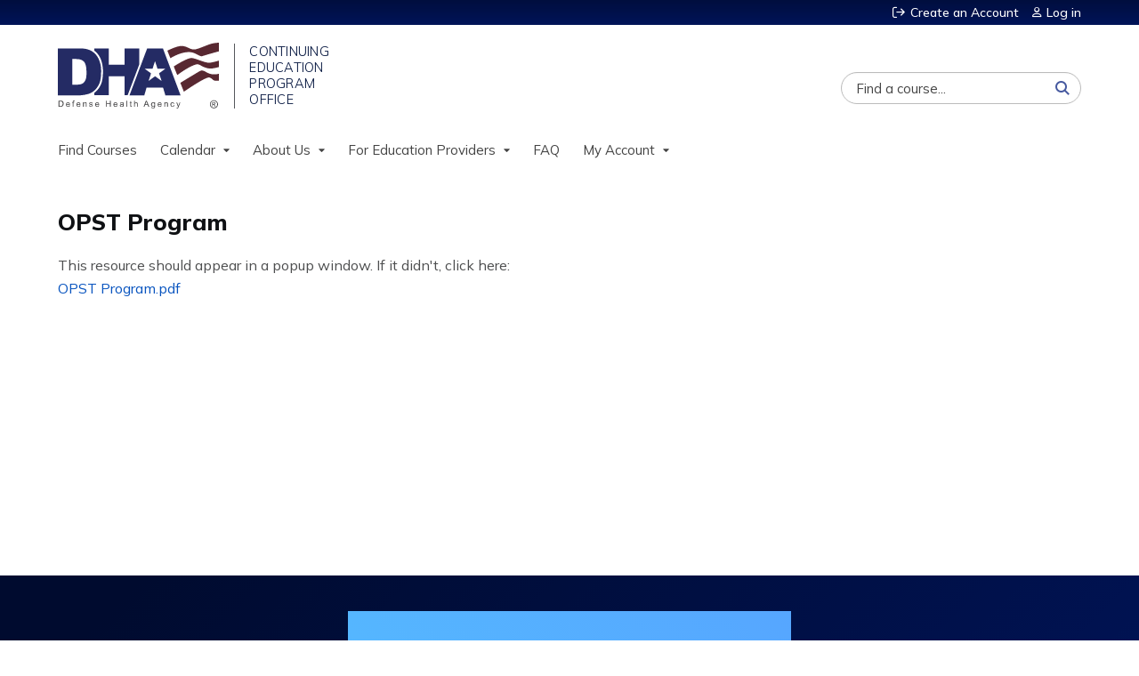

--- FILE ---
content_type: text/html; charset=utf-8
request_url: https://www.dhaj7-cepo.com/content/opst-program
body_size: 7907
content:
<!DOCTYPE html>
<!--[if IEMobile 7]><html class="iem7"  lang="en" dir="ltr"><![endif]-->
<!--[if lte IE 6]><html class="lt-ie10 lt-ie9 lt-ie8 lt-ie7"  lang="en" dir="ltr"><![endif]-->
<!--[if (IE 7)&(!IEMobile)]><html class="lt-ie10 lt-ie9 lt-ie8"  lang="en" dir="ltr"><![endif]-->
<!--[if IE 8]><html class="lt-ie10 lt-ie9"  lang="en" dir="ltr"><![endif]-->
<!--[if IE 9]><html class="lt-ie10"  lang="en" dir="ltr"><![endif]-->
<!--[if (gte IE 10)|(gt IEMobile 7)]><!--><html  lang="en" dir="ltr" prefix="content: http://purl.org/rss/1.0/modules/content/ dc: http://purl.org/dc/terms/ foaf: http://xmlns.com/foaf/0.1/ og: http://ogp.me/ns# rdfs: http://www.w3.org/2000/01/rdf-schema# sioc: http://rdfs.org/sioc/ns# sioct: http://rdfs.org/sioc/types# skos: http://www.w3.org/2004/02/skos/core# xsd: http://www.w3.org/2001/XMLSchema#"><!--<![endif]-->

<head>
  <!--[if IE]><![endif]-->
<link rel="dns-prefetch" href="//netdna.bootstrapcdn.com" />
<link rel="preconnect" href="//netdna.bootstrapcdn.com" />
<link rel="dns-prefetch" href="//fonts.gstatic.com" />
<link rel="preconnect" href="//fonts.gstatic.com" crossorigin="" />
<link rel="dns-prefetch" href="//fonts.googleapis.com" />
<link rel="preconnect" href="//fonts.googleapis.com" />
<link rel="dns-prefetch" href="//www.googletagmanager.com" />
<link rel="preconnect" href="//www.googletagmanager.com" />
<link rel="dns-prefetch" href="//kit.fontawesome.com" />
<link rel="preconnect" href="//kit.fontawesome.com" />
<meta charset="utf-8" />
<link rel="shortcut icon" href="https://www.dhaj7-cepo.com/sites/default/files/favicon.png" type="image/png" />
<meta name="generator" content="Drupal 7 (https://www.drupal.org)" />
<link rel="canonical" href="https://www.dhaj7-cepo.com/content/opst-program" />
<link rel="shortlink" href="https://www.dhaj7-cepo.com/node/12167" />
  <title>OPST Program | DHA J-7 CEPO Continuing Education Management System</title>

      <meta name="MobileOptimized" content="width">
    <meta name="HandheldFriendly" content="true">
    <meta name="viewport" content="width=device-width">
  
  <link type="text/css" rel="stylesheet" href="/sites/default/files/advagg_css/css__YZMmyCjxADNsxWJVyzxskiYBiPsGboww8DDJoAv1iVA__PqGVjSeXe3e-YM4xspxCavDlyydtEB28TRpZPTEwV5I__1pBwz_HTxEW3FT9rwrRX2NnPvBj92sC6BKEvLor1Rmo.css" media="all" />
<link type="text/css" rel="stylesheet" href="/sites/default/files/advagg_css/css__Bqg1SDmp9CAe6XEIkqmrkRsGk0iHTZHCcB95hCAlYnY__pvxzJdEyVw_5TVP2BBc6RFQHZTlmfsgpKtyMTJgxw8o__1pBwz_HTxEW3FT9rwrRX2NnPvBj92sC6BKEvLor1Rmo.css" media="screen" />
<link type="text/css" rel="stylesheet" href="/sites/default/files/advagg_css/css__ZxOw0TrWYDE1GSo_kgOnUtcAcOxnL8nk3ZUIUcq0Y2Q__Ich_yq3rLEXx213eOFBhjazlRsmIHeW3Cq5nZA_ovqE__1pBwz_HTxEW3FT9rwrRX2NnPvBj92sC6BKEvLor1Rmo.css" media="all" />
<link type="text/css" rel="stylesheet" href="/sites/default/files/advagg_css/css__DJVWsB9CJVs_1IGdy-_cGuq4r6SVVaWbEnbS1U2p6y4__7g40UeM74r8hkrzDC6Hbb7RReIGNu-Jsb5XAbAPKIeA__1pBwz_HTxEW3FT9rwrRX2NnPvBj92sC6BKEvLor1Rmo.css" media="all" />
<link type="text/css" rel="stylesheet" href="//netdna.bootstrapcdn.com/font-awesome/4.0.3/css/font-awesome.min.css" media="all" />
<link type="text/css" rel="stylesheet" href="/sites/default/files/advagg_css/css__biHhDpLenVTs6-zRBBx3BNn0bZfz_NF4pP2yl2-YjUY__tsGzHCM6w4V_jxfyUOSaNKAo7zxcROS9M_5vIneSzpk__1pBwz_HTxEW3FT9rwrRX2NnPvBj92sC6BKEvLor1Rmo.css" media="all" />
<link type="text/css" rel="stylesheet" href="/sites/default/files/advagg_css/css__C3G2yMxytBWQPgL80dMi0V6fzH_nTfdUGGUad0xEjI4__UUW2rkEVlWIBRpXn_d2d_09rNyIn_TtP1uHZpuNclEA__1pBwz_HTxEW3FT9rwrRX2NnPvBj92sC6BKEvLor1Rmo.css" media="all" />
<link type="text/css" rel="stylesheet" href="/sites/default/files/advagg_css/css__DuLYUylDjxGy0e76t2itFhgUj9R9AeaiB5rFoM5Rc8c__uy-eSde8xPYWIYAFlTtXTOLavp_MT9JuX45TfVkSJyg__1pBwz_HTxEW3FT9rwrRX2NnPvBj92sC6BKEvLor1Rmo.css" media="print" />
<link type="text/css" rel="stylesheet" href="//fonts.googleapis.com/css?family=Muli:italic,regular|Oswald:300,700,regular&amp;subset=latin" media="all" />
<link type="text/css" rel="stylesheet" href="/sites/default/files/cpn/global.css?t97fs9" media="all" />
  <script src="/sites/default/files/advagg_js/js__AK-CL86gnIqwE9tzw-7GchyFRsasNF--XZ-i8xZPTig__rQaVI3heYo2BXUV133Ia4mgKj3R-xkDs52mhHfLT3rY__1pBwz_HTxEW3FT9rwrRX2NnPvBj92sC6BKEvLor1Rmo.js"></script>
<script>jQuery.migrateMute=true;jQuery.migrateTrace=false;</script>
<script src="/sites/default/files/advagg_js/js__-kvGcXFGWOaU7VpBvvU02ZjXrh74aVMBI8zWEAJByXE__7UycUSDIuB6lhk7Uq-4cbRUz0B4-w8Ee93Q1v03yjyQ__1pBwz_HTxEW3FT9rwrRX2NnPvBj92sC6BKEvLor1Rmo.js"></script>
<script src="/sites/default/files/advagg_js/js__GfRzbIO6VJ5UvXInirwKNGhuiSBoV7Q2-BarnwSB6xg__rFvI742fTngLQYYa0A-5OQY31VP84KnhbZvhJwCXE5w__1pBwz_HTxEW3FT9rwrRX2NnPvBj92sC6BKEvLor1Rmo.js"></script>
<script src="/sites/default/files/advagg_js/js___IOQj-Wx55GK140vLV8SnfJEZP900Q3r-omuG_T0fGU__QQ4oaFsINwZgtr53f12g-sxsfVlTg6ryP4Vffo9BIw4__1pBwz_HTxEW3FT9rwrRX2NnPvBj92sC6BKEvLor1Rmo.js"></script>
<script src="/sites/default/files/advagg_js/js__8KvbGt7pg3rWFZpfBAkOSZt0AY5HPYKH5azWM8EAf6c__L2eEneVBI8mj-tmXS8LeItfo0MAG-HKbM1wPhSJfWik__1pBwz_HTxEW3FT9rwrRX2NnPvBj92sC6BKEvLor1Rmo.js"></script>
<script async="async" src="https://www.googletagmanager.com/gtag/js?id=UA-144420954-1"></script>
<script>window.dataLayer = window.dataLayer || [];function gtag(){dataLayer.push(arguments)};gtag("js", new Date());gtag("config", "UA-144420954-1", {"groups":"default","anonymize_ip":true});</script>
<script src="https://kit.fontawesome.com/a38c5c05f8.js"></script>
<script src="/sites/default/files/advagg_js/js__bioOAIAtGKh54p1E5luQ96V2m6brdUxkvHA9TeksM00__u3DxI-y_lXuvF2tqhtdqHcrGw3t7pQfFlgxrVV02cXw__1pBwz_HTxEW3FT9rwrRX2NnPvBj92sC6BKEvLor1Rmo.js"></script>
<script src="/sites/default/files/advagg_js/js__Hb4P6zBByLaIBZA0hfMrut0a2b-f-vAlXzMXjYdGQPQ__JUwkRQTcSkg_MiZ0I9sxHxpLfPlxAgrvizBOIyOJwxQ__1pBwz_HTxEW3FT9rwrRX2NnPvBj92sC6BKEvLor1Rmo.js"></script>
<script src="/sites/default/files/cpn/global.js?t97fs9"></script>
<script>jQuery.extend(Drupal.settings,{"basePath":"\/","pathPrefix":"","setHasJsCookie":0,"ajaxPageState":{"theme":"ce","theme_token":"tTSAeseTt2i1hWqjmdnEfWS3MXKIXhZT0TAr5UIvCW8","css":{"modules\/system\/system.base.css":1,"modules\/system\/system.menus.css":1,"modules\/system\/system.messages.css":1,"modules\/system\/system.theme.css":1,"sites\/all\/modules\/contrib\/tipsy\/stylesheets\/tipsy.css":1,"modules\/book\/book.css":1,"sites\/all\/modules\/contrib\/calendar\/css\/calendar_multiday.css":1,"sites\/all\/modules\/custom\/calendar_plus\/css\/calendar_plus.css":1,"modules\/comment\/comment.css":1,"sites\/all\/modules\/contrib\/date\/date_repeat_field\/date_repeat_field.css":1,"sites\/all\/modules\/features\/ethosce_admin\/ethosce-admin.css":1,"sites\/all\/modules\/features\/ethosce_bi\/ethosce_bi.css":1,"sites\/all\/modules\/features\/ethosce_faculty_management\/ethosce_faculty_management.css":1,"sites\/all\/modules\/features\/ethosce_warpwire\/ethosce_warpwire.css":1,"modules\/field\/theme\/field.css":1,"modules\/node\/node.css":1,"modules\/poll\/poll.css":1,"sites\/all\/modules\/contrib\/quiz\/quiz.css":1,"sites\/all\/modules\/contrib\/relation_add\/relation_add.css":1,"modules\/search\/search.css":1,"sites\/all\/modules\/contrib\/ubercart\/uc_order\/uc_order.css":1,"sites\/all\/modules\/contrib\/ubercart\/uc_product\/uc_product.css":1,"sites\/all\/modules\/contrib\/ubercart\/uc_store\/uc_store.css":1,"modules\/user\/user.css":1,"sites\/all\/modules\/contrib\/views\/css\/views.css":1,"sites\/all\/modules\/contrib\/media\/modules\/media_wysiwyg\/css\/media_wysiwyg.base.css":1,"sites\/all\/modules\/contrib\/ctools\/css\/ctools.css":1,"\/\/netdna.bootstrapcdn.com\/font-awesome\/4.0.3\/css\/font-awesome.min.css":1,"sites\/all\/modules\/contrib\/panels\/css\/panels.css":1,"sites\/all\/modules\/contrib\/pdm\/pdm.css":1,"sites\/all\/modules\/contrib\/views_tooltip\/views_tooltip.css":1,"sites\/all\/modules\/contrib\/print\/print_ui\/css\/print_ui.theme.css":1,"sites\/all\/modules\/contrib\/navbar_extras\/modules\/navbar_shiny\/css\/navbar_shiny.css":1,"sites\/all\/libraries\/mmenu\/main\/src\/css\/jquery.mmenu.all.css":1,"sites\/all\/libraries\/mmenu\/icomoon\/icomoon.css":1,"sites\/all\/modules\/contrib\/mmenu\/themes\/mm-basic\/styles\/mm-basic.css":1,"sites\/all\/themes\/ethosce_base\/system.menus.css":1,"sites\/all\/themes\/ethosce_base\/css\/normalize.css":1,"sites\/all\/themes\/ethosce_base\/css\/wireframes.css":1,"sites\/all\/themes\/ethosce_base\/css\/layouts\/responsive-sidebars.css":1,"sites\/all\/themes\/ethosce_base\/css\/page-backgrounds.css":1,"sites\/all\/themes\/ethosce_base\/css\/tabs.css":1,"sites\/all\/themes\/ethosce_base\/css\/pages.css":1,"sites\/all\/themes\/ethosce_base\/css\/blocks.css":1,"sites\/all\/themes\/ethosce_base\/css\/navigation.css":1,"sites\/all\/themes\/ethosce_base\/css\/views-styles.css":1,"sites\/all\/themes\/ethosce_base\/css\/nodes.css":1,"sites\/all\/themes\/ethosce_base\/css\/comments.css":1,"sites\/all\/themes\/ethosce_base\/css\/forms.css":1,"sites\/all\/themes\/ethosce_base\/css\/fields.css":1,"sites\/all\/themes\/ethosce_base\/css\/print.css":1,"sites\/all\/themes\/ce\/css\/ce.css":1,"sites\/all\/themes\/ce\/css\/ce-media-queries.css":1,"sites\/all\/themes\/ce\/css\/ce-print.css":1,"\/\/fonts.googleapis.com\/css?family=Muli:italic,regular|Oswald:300,700,regular\u0026subset=latin":1,"cpn_global":1},"js":{"sites\/all\/modules\/contrib\/jquery_update\/replace\/jquery\/1.12\/jquery.min.js":1,"sites\/all\/modules\/contrib\/jquery_update\/replace\/jquery-migrate\/1\/jquery-migrate.min.js":1,"misc\/jquery-extend-3.4.0.js":1,"misc\/jquery-html-prefilter-3.5.0-backport.js":1,"misc\/jquery.once.js":1,"misc\/drupal.js":1,"sites\/all\/modules\/contrib\/tipsy\/javascripts\/jquery.tipsy.js":1,"sites\/all\/modules\/contrib\/tipsy\/javascripts\/tipsy.js":1,"sites\/all\/modules\/contrib\/jquery_update\/replace\/ui\/external\/jquery.cookie.js":1,"misc\/form-single-submit.js":1,"sites\/all\/modules\/custom\/calendar_plus\/js\/jquery.equalheights.js":1,"sites\/all\/modules\/features\/ethosce_admin\/ethosce-admin.js":1,"sites\/all\/modules\/features\/ethosce_bi\/ethosce_bi.js":1,"sites\/all\/modules\/features\/ethosce_faculty_management\/ethosce_faculty_management.js":1,"sites\/all\/modules\/features\/ethosce_site\/ethosce_site.js":1,"sites\/all\/modules\/features\/ethosce_slideshow\/js\/ethosce_slideshow.js":1,"sites\/all\/modules\/custom\/upload_progress\/js\/upload_progress.js":1,"sites\/all\/modules\/contrib\/pdm\/pdm.js":1,"sites\/all\/modules\/features\/ethosce_courses\/js\/vertical_steps.js":1,"sites\/all\/modules\/contrib\/google_analytics\/googleanalytics.js":1,"https:\/\/www.googletagmanager.com\/gtag\/js?id=UA-144420954-1":1,"https:\/\/kit.fontawesome.com\/a38c5c05f8.js":1,"sites\/all\/modules\/contrib\/mmenu\/js\/mmenu.js":1,"sites\/all\/libraries\/mmenu\/hammer\/hammer.js":1,"sites\/all\/libraries\/mmenu\/jquery.hammer\/jquery.hammer.js":1,"sites\/all\/libraries\/mmenu\/main\/src\/js\/jquery.mmenu.min.all.js":1,"sites\/all\/themes\/ce\/js\/ce.js":1,"public:\/\/cpn\/global.js":1}},"uid":0,"warpwire":{"warpwire_url":"https:\/\/dha.ethosce.warpwire.com\/","warpwire_module_path":"sites\/all\/modules\/custom\/warpwire","warpwire_share_default":1,"warpwire_title_default":1,"warpwire_autoplay_default":0,"warpwire_cc_load_policy_default":0,"warpwire_secure_portal_default":0},"tipsy":{"custom_selectors":[{"selector":".tipsy","options":{"fade":1,"gravity":"w","delayIn":0,"delayOut":0,"trigger":"hover","opacity":"0.8","offset":0,"html":0,"tooltip_content":{"source":"attribute","selector":"title"}}},{"selector":".views-tooltip","options":{"fade":1,"gravity":"autoNS","delayIn":0,"delayOut":0,"trigger":"hover","opacity":"0.8","offset":0,"html":1,"tooltip_content":{"source":"attribute","selector":"tooltip-content"}}}]},"mmenu":{"mmenu_left":{"enabled":"1","title":"Left menu","name":"mmenu_left","blocks":[{"module_delta":"ethosce_search|ethosce_search","menu_parameters":{"min_depth":"1"},"title":"\u003Cnone\u003E","collapsed":"0","wrap":"1","module":"ethosce_search","delta":"ethosce_search"},{"module_delta":"system|main-menu","menu_parameters":{"min_depth":"1"},"title":"\u003Cnone\u003E","collapsed":"0","wrap":"1","module":"system","delta":"main-menu"},{"module_delta":"local_tasks_blocks|menu_local_tasks","menu_parameters":{"min_depth":"1"},"title":"\u003Cnone\u003E","collapsed":"0","wrap":"1","module":"local_tasks_blocks","delta":"menu_local_tasks"}],"options":{"classes":"mm-basic","effects":[],"slidingSubmenus":true,"clickOpen":{"open":true,"selector":"#ethosce-mmenu-toggle"},"counters":{"add":true,"update":true},"dragOpen":{"open":true,"pageNode":"body","threshold":100,"maxStartPos":50},"footer":{"add":false,"content":"","title":"Copyright \u00a92017","update":true},"header":{"add":false,"content":"","title":"Site-Install","update":true},"labels":{"collapse":false},"offCanvas":{"enabled":true,"modal":false,"moveBackground":true,"position":"left","zposition":"front"},"searchfield":{"add":false,"addTo":"menu","search":false,"placeholder":"Search","noResults":"No results found.","showLinksOnly":true}},"configurations":{"clone":false,"preventTabbing":false,"panelNodetype":"div, ul, ol","transitionDuration":400,"classNames":{"label":"Label","panel":"Panel","selected":"Selected","buttonbars":{"buttonbar":"anchors"},"counters":{"counter":"Counter"},"fixedElements":{"fixedTop":"FixedTop","fixedBottom":"FixedBottom"},"footer":{"panelFooter":"Footer"},"header":{"panelHeader":"Header","panelNext":"Next","panelPrev":"Prev"},"labels":{"collapsed":"Collapsed"},"toggles":{"toggle":"Toggle","check":"Check"}},"dragOpen":{"width":{"perc":0.8,"min":140,"max":440},"height":{"perc":0.8,"min":140,"max":880}},"offCanvas":{"menuInjectMethod":"prepend","menuWrapperSelector":"body","pageNodetype":"div","pageSelector":"body \u003E div"}},"custom":[],"position":"left"}},"googleanalytics":{"account":["UA-144420954-1"],"trackOutbound":1,"trackMailto":1,"trackDownload":1,"trackDownloadExtensions":"7z|aac|arc|arj|asf|asx|avi|bin|csv|doc(x|m)?|dot(x|m)?|exe|flv|gif|gz|gzip|hqx|jar|jpe?g|js|mp(2|3|4|e?g)|mov(ie)?|msi|msp|pdf|phps|png|ppt(x|m)?|pot(x|m)?|pps(x|m)?|ppam|sld(x|m)?|thmx|qtm?|ra(m|r)?|sea|sit|tar|tgz|torrent|txt|wav|wma|wmv|wpd|xls(x|m|b)?|xlt(x|m)|xlam|xml|z|zip"},"currentPath":"node\/12167","currentPathIsAdmin":false,"urlIsAjaxTrusted":{"\/search":true}});</script>
      <!--[if lt IE 9]>
    <script src="/sites/all/themes/zen/js/html5-respond.js"></script>
    <![endif]-->
  </head>
<body class="html not-front not-logged-in no-sidebars page-node page-node- page-node-12167 node-type-link-to-file section-content title-length-small title-length-12 not-homepage  no-tabs no-course-image  no-course-sidebar no-search-sidebar no-og-context no-uc-cart not-admin-theme user-non-sso" >
  <div id="wrapper">
    <div id="page-wrapper">
              <p id="skip-link">
          <a href="#main-content" class="element-invisible element-focusable">Jump to content</a>
        </p>
                  
<div id="header-wrapper">
  <header id="header">
    <div id="header-inner" class="clearfix">
              <a href="/" title="Home" rel="home" id="logo"><img src="https://www.dhaj7-cepo.com/sites/default/files/logo_dha_lg%20%20%28small%29_0.png" alt="Home" /></a>
      
              <div id="name-and-slogan">
                      <h1 id="site-name">
              <a href="/" title="Home" rel="home"><span>DHA J-7 CEPO Continuing Education Management System</span></a>
            </h1>
          
                  </div><!-- /#name-and-slogan -->
            <div id="header-right">
          <div class="header__region region region-header">
    <div id="ethosce-user-links-wrapper" class="clearfix">
  <div id="ethosce-mmenu-toggle">Open menu</div>  <div id="uc-cart-link"><a href="/user/login?destination=node/12167" class="no-items" data-count="0"><span>Cart</span></a></div>  <div id="block-system-user-menu" class="block block-system block-menu first odd" role="navigation">
    <div class="content">
      <ul class="menu"><li class="menu__item is-leaf first leaf"><a href="/user/register?destination=node/12167" title="" class="menu__link">Create an Account</a></li>
<li class="menu__item is-leaf last leaf"><a href="/user/login?destination=node/12167" class="menu__link">Log in</a></li>
</ul>    </div>
  </div>
  </div>
<div id="block-block-1" class="block block-block even">

    
  <div class="content">
    <div class="block block-service-links"><div class="content"><div class="service-links"><div class="item-list"><ul><li class="first"><a class="service-links-facebook" href="https://www.facebook.com/DefenseHealthAgency" rel="nofollow" target="_blank" title="Share on Facebook"><img alt="Facebook logo" src="/sites/all/themes/ce/css/images/facebook.png" /> Facebook</a></li><li><a class="service-links-twitter" href="https://twitter.com/dod_dha?lang=en" rel="nofollow" target="_blank" title="Share this on Twitter"><img alt="Twitter logo" src="/sites/all/themes/ce/css/images/twitter.png" /> Twitter</a></li><li><a class="service-links-linkedin" href="https://www.linkedin.com/company/defense-health-agency" rel="nofollow" target="_blank" title="Publish this post to LinkedIn"><img alt="LinkedIn logo" src="/sites/all/themes/ce/css/images/linkedin.png" /> LinkedIn</a></li><li class="last"><a class="service-links-forward" href="/forward?path=node/12167" rel="nofollow" target="_blank" title="Send to a friend"><img alt="Forward logo" src="/sites/all/themes/ce/css/images/forward.png" /> Forward</a></li></ul></div></div></div></div>  </div>
</div>
<div id="block-ethosce-search-ethosce-search" class="block block-ethosce-search last odd">

    
  <div class="content">
    <form action="/search" method="post" id="ethosce-search-form" accept-charset="UTF-8"><div><div class="container-inline form-wrapper" id="edit-ethosce-search"><div class="form-item form-type-textfield form-item-text">
  <div class="field-label"><label  class="element-invisible" for="edit-text">Search</label> </div>
 <input placeholder="Find a course..." type="text" id="edit-text" name="text" value="" size="20" maxlength="128" class="form-text" />
</div>
<input type="submit" id="edit-submit" name="op" value="Search" class="form-submit" /></div><input type="hidden" name="form_build_id" value="form-wG-d6hRZ-U_h32vMPajEVzv6QInLo6MmC6-5fwstk94" />
<input type="hidden" name="form_id" value="ethosce_search_form" />
</div></form>  </div>
</div>
  </div>
      </div>
    </div><!--/#header-inner-->
  </header>

  <div id="navigation-outer">
    <div id="navigation">
      <div id="topnav-inner">
                  <nav id="main-menu">
            <ul class="menu"><li class="menu__item is-leaf first leaf"><a href="https://www.dhaj7-cepo.com/course-catalog-table?text=&amp;sort_by=field_course_date_value2" title="" class="menu__link">Find Courses</a></li>
<li class="menu__item is-expanded expanded"><a href="https://www.dhaj7-cepo.com/calendar" title="" class="menu__link">Calendar</a><ul class="menu"><li class="menu__item is-leaf first leaf"><a href="https://www.dhaj7-cepo.com/calendar/day" title="" class="menu__link">Today</a></li>
<li class="menu__item is-leaf leaf"><a href="https://www.dhaj7-cepo.com/calendar" title="" class="menu__link">This Month</a></li>
<li class="menu__item is-leaf last leaf"><a href="https://www.dhaj7-cepo.com/calendar/upcoming-events" title="" class="menu__link">Upcoming</a></li>
</ul></li>
<li class="menu__item is-expanded expanded"><a href="/content/about-us" class="menu__link">About Us</a><ul class="menu"><li class="menu__item is-leaf first leaf"><a href="/content/about-us" title="" class="menu__link">About CEPO</a></li>
<li class="menu__item is-leaf leaf"><a href="/content/ccss" title="Clinical Communities Speaker Series" class="menu__link">Speaker Series</a></li>
<li class="menu__item is-leaf last leaf"><a href="/content/accreditations" class="menu__link">Accredited By</a></li>
</ul></li>
<li class="menu__item is-expanded expanded"><a href="/content/request-cepo-accreditation-your-next-activity" class="menu__link">For Education Providers</a><ul class="menu"><li class="menu__item is-leaf first leaf"><a href="/content/resources" class="menu__link">Resources</a></li>
<li class="menu__item is-leaf last leaf"><a href="/content/request-cepo-accreditation-your-next-activity" title="Activity Application" class="menu__link">Submit Request</a></li>
</ul></li>
<li class="menu__item is-leaf leaf"><a href="/content/frequently-asked-questions" title="Frequently Asked Questions" class="menu__link">FAQ</a></li>
<li class="menu__item is-expanded last expanded"><a href="/my" title="" class="menu__link">My Account</a><ul class="menu"><li class="menu__item is-leaf first leaf"><a href="/user" title="" class="menu__link">Profile</a></li>
<li class="menu__item is-leaf leaf"><a href="/my/activities" title="" class="menu__link">My Transcript</a></li>
<li class="menu__item is-leaf last leaf"><a href="/my/activities/pending" title="" class="menu__link">Pending Activities</a></li>
</ul></li>
</ul>          </nav>
        
      </div><!--/#topnav-inner-->
    </div><!-- /#navigation -->

          <div id="crumbs">
        <div id="crumbs-inner" class="clearfix">
          <div id="breadcrumb-container">
            <h2 class="element-invisible">You are here</h2><div class="breadcrumb"><a href="/">Home</a></div>          </div>
        </div>
      </div>
      </div><!-- /#navigation-outer -->


      <div id="title-container">
      <div id="title-container-inner" class="clearfix">
                                  <h1 class="title" id="page-title">OPST Program</h1>
                      </div>
    </div>
  
</div><!--/#header-wrapper-->

<div id="page">
  <div id="main-wrapper">
    <div id="main">
      
            <div id="content" class="column" role="main">
                        <a id="main-content"></a>
                <div id="content-area">
                                        


<article class="node-12167 node node-link-to-file node-promoted view-mode-full clearfix" about="/content/opst-program" typeof="sioc:Item foaf:Document">

      <header>
                  <span property="dc:title" content="OPST Program" class="rdf-meta element-hidden"></span><span property="sioc:num_replies" content="0" datatype="xsd:integer" class="rdf-meta element-hidden"></span>
      
          </header>
  
  <div class="field field-name-field-file field-type-file field-label-above"><div class="field-label">This resource should appear in a popup window. If it didn&#039;t, click here:&nbsp;</div><div class="field-items"><div class="field-item even"><span class="file"><img class="file-icon" alt="PDF icon" title="application/pdf" src="/modules/file/icons/application-pdf.png" /> <a href="https://www.dhaj7-cepo.com/system/files/OPST%20Program.pdf" type="application/pdf; length=4629640">OPST Program.pdf</a></span></div></div></div>
  
  
</article>
                  </div>
              </div><!-- /#content -->

      
                </div><!-- /#main -->
  </div><!-- /#main-wrapper -->

</div><!-- /#page -->

<footer id="footer">
  <div id="footer-inner" class="clearfix">
    <form accept-charset="UTF-8" action="https://t1.news.dha.mil/lp/DHA_EDU_SUB" method="post"><div class="subscribe-inner-d"><fieldset><legend class="subscribe-legend-d"> Join the DHA Continuing Education Mailing List </legend><div class="subscribe-blurb-d">Subscribe to get notified about available<br />and upcoming CE opportunities</div><div class="subscribe-email-submit-field-d"><input class="subscribe-text-field-d" name="subscribe" placeholder="Email address" required="required" type="email" value="" /><input class="mybutton-d" type="submit" value="submit" /></div><p style="align:center; color:#e4e8ec; font-size:90%; max-width:990px; overflow:hidden; padding:20px 0px; text-align:center"> <br />© 2026 Defense Health Agency, J-7 (Education &amp; Training Directorate), Continuing Education Program Office</p></fieldset></div></form>
<style scoped="scoped" type="text/css">
<!--/* --><![CDATA[/* &gt;&lt;!--*/
#footer {
    max-width: 100%;
    padding: 0;
    margin:0;
    background-image: linear-gradient(135deg, #000b2f 10%, #00145a);
    background-color: transparent;
    border: 0 solid #0a1947;
    color: #e4e8ec;
}

#footer-inner {
    max-width: 990px;
    margin: 10px auto;
    padding-top: 30px;
    padding-right: 30px; 
    padding-bottom: 10px;
    padding-left: 30px; 
    font-size: 100%;
}

#footer-inner .subscribe-inner-d {
    /*padding-top: 20px;*/
}

#footer-inner legend.subscribe-legend-d {
    font-family: Mulish, arial, sans-serif;
    text-align: center;
    font-weight: 800;
    font-size: 22px;
    letter-spacing: -.25px;
    -webkit-font-smoothing: antialiased;
    margin-bottom: 8px;
    /*color: #7eb6ff;*/
    color: transparent;
    background-image: linear-gradient(45deg, #55b7ff, #56a6ff);
    background-clip: text;
}

#footer-inner .subscribe-blurb-d {
    text-align: center;
    font-size: 15.8px;
    color:#e4e8ec;
    width: 300px;
    margin: 0 auto;
}


#footer-inner label.subscribe-label-d {
    font-family: Mulish, arial, sans-serif;
    float:left;
    padding-right: 8px;
    display:none;
}

#footer-inner .subscribe-email-submit-field-d {
    margin: 10px 0 12px 0;
    display: flex;
    justify-content: center;
    flex-direction: row;
    flex-wrap: wrap;
    column-gap: 0;
}

input#email.subscribe-text-field-d {
    font-family: Mulish, arial, sans-serif;
    font-weight: 400;
    font-size: 15px;
    padding: 8px 20px 8px 20px;
    /*border: 0px solid #ccc;*/
    border-right: none;
    border-top: 0px solid #e6ecff;
    border-left: 0px solid #e6ecff;
    border-bottom: 0px solid #273776;
    max-width: 300px;
    margin: 15px 0px 15px 0;
    background-color: /*#e2e5f1*/ #dee1ee;
    display: flex;
    border-radius: 0;
    -webkit-font-smoothing: antialiased;
    appearance: none;
    align-items: center;
    flex-grow: .3;
    box-shadow: none;
    height: 37.5px;
    box-sizing: border-box;
}

.subscribe-text-field-d {
    font-family: Mulish, arial, sans-serif;
    font-weight: 400;
    font-size: 15px;
    padding: 8px 20px 8px 20px;
    /*border: 0px solid #ccc;*/
    border-right: none;
    border-top: 0px solid #e6ecff;
    border-left: 0px solid #e6ecff;
    border-bottom: 0px solid #273776;
    max-width: 300px;
    margin: 15px 0px 15px 0;
    background-color: /*#e2e5f1*/ #dee1ee;
    display: flex;
    border-radius: 0;
    -webkit-font-smoothing: antialiased;
    appearance: none;
    align-items: center;
    flex-grow: .3;
    box-shadow: none;
    height: 37.5px;
    box-sizing: border-box;
}

::placeholder {
  color: #444;
  opacity: 1; /* Firefox */
}

::-ms-input-placeholder { /* Edge 12-18 */
  color: #444;
}

#footer-inner input:autofill, #footer-inner input:-webkit-autofill, #footer-inner input:-webkit-autofill:focus, #footer-inner input:-webkit-autofill::first-line {
    -webkit-box-shadow: 0 0 0px 1000px #e2e5f1 inset;
    box-shadow: 0 0 0px 1000px #e2e5f1 inset;
    font-family: Mulish, arial, sans-serif !important;
    font-weight: 400;
    font-size: 15px;
    padding: 8px 20px 8px 20px;
    /*border: 0px solid #ccc;*/
    border-right: none;
    border-top: 0px solid #e6ecff;
    border-left: 0px solid #e6ecff;
    border-bottom: 0px solid #273776;
    max-width: 300px;
    margin: 15px 0px 15px 0;
    background-color: /*#e2e5f1*/ #dee1ee;
    display: flex;
    border-radius: 0;
    -webkit-font-smoothing: antialiased;
    appearance: none;
    align-items: center;
    flex-grow: .3;
    height: 37.5px;
    box-sizing: border-box;
}

#footer-inner input.mybutton-d {
    display: flex;
    align-items: center;
    padding: 8px 25px;
    margin: 15px 0 15px 0px;
    box-sizing: border-box;
    height: 37.5px;
    border: none;
    border-radius: 0;
    box-shadow: none;
    background-image: linear-gradient(155deg, #0033a8 30%, #4a00ff);
    text-align: center;
    text-decoration: none;
    text-transform: capitalize;
    text-shadow: none;
    font-family: 'Mulish', arial;
    font-size: 15px;
    font-weight: 600;
    color: #f6f7f8 !important;
    -webkit-font-smoothing: antialiased;
    cursor: pointer;
    appearance: none;
}

#footer-inner input.mybutton-d:hover {
    background-image: linear-gradient(155deg, #156fd3 10%, #0748e0);
    color: #f6f7f8 !important;
}

#footer-inner input.mybutton-d:visited {
   color: #f6f7f8 !important;
}

#footer-inner input.mybutton-d:visited:hover {
   color: #f6f7f8 !important;
}

fieldset {
    border:none;
}

/*--&gt;&lt;!]]>*/
</style>    <a id="ethosce-footer-callout" href="https://www.ethosce.com">Powered by the EthosCE Learning Management System, a continuing education LMS.</a>
  </div>
</footer>



    </div>
      <div class="region region-page-bottom">
    
<nav id="mmenu_left" class="mmenu-nav clearfix">
  <ul>
                                    <li class="mmenu-block-wrap"><span><div id="block-ethosce-search-ethosce-search--2" class="block block-ethosce-search first odd">

    
  <div class="content">
    <form action="/search" method="post" id="ethosce-search-form--3" accept-charset="UTF-8"><div><div class="container-inline form-wrapper" id="edit-ethosce-search--3"><div class="form-item form-type-textfield form-item-text">
  <div class="field-label"><label  class="element-invisible" for="edit-text--3">Search</label> </div>
 <input placeholder="Find a course..." type="text" id="edit-text--3" name="text" value="" size="20" maxlength="128" class="form-text" />
</div>
<input type="submit" id="edit-submit--3" name="op" value="Search" class="form-submit" /></div><input type="hidden" name="form_build_id" value="form-61mibMmswC6rTNO_vRvu5QdrBiB_F8Ih8Xv-JsK3m1w" />
<input type="hidden" name="form_id" value="ethosce_search_form" />
</div></form>  </div>
</div>
</span></li>
                                                  <li class="mmenu-block-wrap"><span><ul class="mmenu-mm-list-level-1"><li class="mmenu-mm-list-mlid-1106 mmenu-mm-list-path-https:--www.dhaj7-cepo.com-course-catalog-table?text=&amp;sort_by=field_course_date_value2"><a href="https://www.dhaj7-cepo.com/course-catalog-table?text=&amp;sort_by=field_course_date_value2" class="mmenu-mm-list "><i class="icon-list2"></i><span class="mmenu-block-title">Find Courses</span></a></li><li class="mmenu-mm-list-mlid-1107 mmenu-mm-list-path-https:--www.dhaj7-cepo.com-calendar"><a href="https://www.dhaj7-cepo.com/calendar" class="mmenu-mm-list "><i class="icon-list2"></i><span class="mmenu-block-title">Calendar</span></a><ul class="mmenu-mm-list-level-2"><li class="mmenu-mm-list-mlid-8950 mmenu-mm-list-path-https:--www.dhaj7-cepo.com-calendar-day"><a href="https://www.dhaj7-cepo.com/calendar/day" class="mmenu-mm-list "><i class="icon-list2"></i><span class="mmenu-block-title">Today</span></a></li><li class="mmenu-mm-list-mlid-8951 mmenu-mm-list-path-https:--www.dhaj7-cepo.com-calendar"><a href="https://www.dhaj7-cepo.com/calendar" class="mmenu-mm-list "><i class="icon-list2"></i><span class="mmenu-block-title">This Month</span></a></li><li class="mmenu-mm-list-mlid-8952 mmenu-mm-list-path-https:--www.dhaj7-cepo.com-calendar-upcoming-events"><a href="https://www.dhaj7-cepo.com/calendar/upcoming-events" class="mmenu-mm-list "><i class="icon-list2"></i><span class="mmenu-block-title">Upcoming</span></a></li></ul></li><li class="mmenu-mm-list-mlid-3667 mmenu-mm-list-path-node-17"><a href="/content/about-us" class="mmenu-mm-list "><i class="icon-list2"></i><span class="mmenu-block-title">About Us</span></a><ul class="mmenu-mm-list-level-2"><li class="mmenu-mm-list-mlid-9569 mmenu-mm-list-path-node-17"><a href="/content/about-us" class="mmenu-mm-list "><i class="icon-list2"></i><span class="mmenu-block-title">About CEPO</span></a></li><li class="mmenu-mm-list-mlid-9011 mmenu-mm-list-path-node-40926"><a href="/content/ccss" class="mmenu-mm-list "><i class="icon-list2"></i><span class="mmenu-block-title">Speaker Series</span></a></li><li class="mmenu-mm-list-mlid-3668 mmenu-mm-list-path-node-18"><a href="/content/accreditations" class="mmenu-mm-list "><i class="icon-list2"></i><span class="mmenu-block-title">Accredited By</span></a></li></ul></li><li class="mmenu-mm-list-mlid-4709 mmenu-mm-list-path-node-5329"><a href="/content/request-cepo-accreditation-your-next-activity" class="mmenu-mm-list "><i class="icon-list2"></i><span class="mmenu-block-title">For Education Providers</span></a><ul class="mmenu-mm-list-level-2"><li class="mmenu-mm-list-mlid-9482 mmenu-mm-list-path-node-42149"><a href="/content/resources" class="mmenu-mm-list "><i class="icon-list2"></i><span class="mmenu-block-title">Resources</span></a></li><li class="mmenu-mm-list-mlid-9543 mmenu-mm-list-path-node-5329"><a href="/content/request-cepo-accreditation-your-next-activity" class="mmenu-mm-list "><i class="icon-list2"></i><span class="mmenu-block-title">Submit Request</span></a></li></ul></li><li class="mmenu-mm-list-mlid-4067 mmenu-mm-list-path-node-456"><a href="/content/frequently-asked-questions" class="mmenu-mm-list "><i class="icon-list2"></i><span class="mmenu-block-title">FAQ</span></a></li><li class="mmenu-mm-list-mlid-1108 mmenu-mm-list-path-my"><a href="/my" class="mmenu-mm-list "><i class="icon-list2"></i><span class="mmenu-block-title">My Account</span></a><ul class="mmenu-mm-list-level-2"><li class="mmenu-mm-list-mlid-1111 mmenu-mm-list-path-user"><a href="/user" class="mmenu-mm-list "><i class="icon-profile"></i><span class="mmenu-block-title">Profile</span></a></li><li class="mmenu-mm-list-mlid-1109 mmenu-mm-list-path-my-activities"><a href="/my/activities" class="mmenu-mm-list "><i class="icon-list2"></i><span class="mmenu-block-title">My Transcript</span></a></li><li class="mmenu-mm-list-mlid-1110 mmenu-mm-list-path-my-activities-pending"><a href="/my/activities/pending" class="mmenu-mm-list "><i class="icon-list2"></i><span class="mmenu-block-title">Pending Activities</span></a></li></ul></li></ul></span></li>
                    </ul>
</nav>
  </div>
  </div>
</body>
</html>
